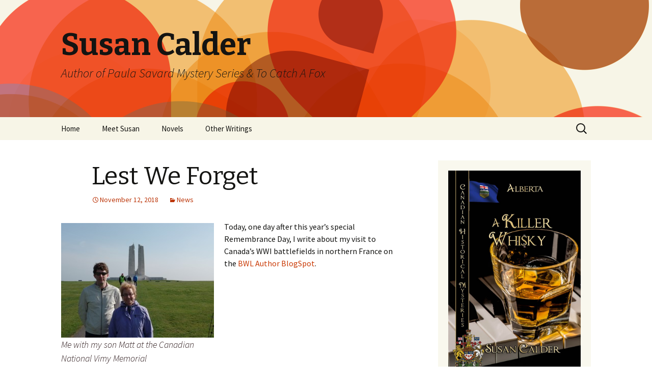

--- FILE ---
content_type: text/html; charset=UTF-8
request_url: http://susancalder.com/2018/11/lest-we-forget/
body_size: 21772
content:
<!DOCTYPE html>
<!--[if IE 7]>
<html class="ie ie7" lang="en-US">
<![endif]-->
<!--[if IE 8]>
<html class="ie ie8" lang="en-US">
<![endif]-->
<!--[if !(IE 7) & !(IE 8)]><!-->
<html lang="en-US">
<!--<![endif]-->
<head>
	<meta charset="UTF-8">
	<meta name="viewport" content="width=device-width">
	<title>Lest We Forget | Susan Calder</title>
	<link rel="profile" href="https://gmpg.org/xfn/11">
	<link rel="pingback" href="http://susancalder.com/xmlrpc.php">
	<!--[if lt IE 9]>
	<script src="http://susancalder.com/wp-content/themes/twentythirteen/js/html5.js?ver=3.7.0"></script>
	<![endif]-->
	<meta name='robots' content='max-image-preview:large' />
<link rel='dns-prefetch' href='//fonts.googleapis.com' />
<link rel='dns-prefetch' href='//s.w.org' />
<link href='https://fonts.gstatic.com' crossorigin rel='preconnect' />
<link rel="alternate" type="application/rss+xml" title="Susan Calder &raquo; Feed" href="http://susancalder.com/feed/" />
<link rel="alternate" type="application/rss+xml" title="Susan Calder &raquo; Comments Feed" href="http://susancalder.com/comments/feed/" />
		<script>
			window._wpemojiSettings = {"baseUrl":"https:\/\/s.w.org\/images\/core\/emoji\/13.1.0\/72x72\/","ext":".png","svgUrl":"https:\/\/s.w.org\/images\/core\/emoji\/13.1.0\/svg\/","svgExt":".svg","source":{"concatemoji":"http:\/\/susancalder.com\/wp-includes\/js\/wp-emoji-release.min.js?ver=5.8.12"}};
			!function(e,a,t){var n,r,o,i=a.createElement("canvas"),p=i.getContext&&i.getContext("2d");function s(e,t){var a=String.fromCharCode;p.clearRect(0,0,i.width,i.height),p.fillText(a.apply(this,e),0,0);e=i.toDataURL();return p.clearRect(0,0,i.width,i.height),p.fillText(a.apply(this,t),0,0),e===i.toDataURL()}function c(e){var t=a.createElement("script");t.src=e,t.defer=t.type="text/javascript",a.getElementsByTagName("head")[0].appendChild(t)}for(o=Array("flag","emoji"),t.supports={everything:!0,everythingExceptFlag:!0},r=0;r<o.length;r++)t.supports[o[r]]=function(e){if(!p||!p.fillText)return!1;switch(p.textBaseline="top",p.font="600 32px Arial",e){case"flag":return s([127987,65039,8205,9895,65039],[127987,65039,8203,9895,65039])?!1:!s([55356,56826,55356,56819],[55356,56826,8203,55356,56819])&&!s([55356,57332,56128,56423,56128,56418,56128,56421,56128,56430,56128,56423,56128,56447],[55356,57332,8203,56128,56423,8203,56128,56418,8203,56128,56421,8203,56128,56430,8203,56128,56423,8203,56128,56447]);case"emoji":return!s([10084,65039,8205,55357,56613],[10084,65039,8203,55357,56613])}return!1}(o[r]),t.supports.everything=t.supports.everything&&t.supports[o[r]],"flag"!==o[r]&&(t.supports.everythingExceptFlag=t.supports.everythingExceptFlag&&t.supports[o[r]]);t.supports.everythingExceptFlag=t.supports.everythingExceptFlag&&!t.supports.flag,t.DOMReady=!1,t.readyCallback=function(){t.DOMReady=!0},t.supports.everything||(n=function(){t.readyCallback()},a.addEventListener?(a.addEventListener("DOMContentLoaded",n,!1),e.addEventListener("load",n,!1)):(e.attachEvent("onload",n),a.attachEvent("onreadystatechange",function(){"complete"===a.readyState&&t.readyCallback()})),(n=t.source||{}).concatemoji?c(n.concatemoji):n.wpemoji&&n.twemoji&&(c(n.twemoji),c(n.wpemoji)))}(window,document,window._wpemojiSettings);
		</script>
		<style>
img.wp-smiley,
img.emoji {
	display: inline !important;
	border: none !important;
	box-shadow: none !important;
	height: 1em !important;
	width: 1em !important;
	margin: 0 .07em !important;
	vertical-align: -0.1em !important;
	background: none !important;
	padding: 0 !important;
}
</style>
	<link rel='stylesheet' id='wp-block-library-css'  href='http://susancalder.com/wp-includes/css/dist/block-library/style.min.css?ver=5.8.12' media='all' />
<style id='wp-block-library-theme-inline-css'>
#start-resizable-editor-section{display:none}.wp-block-audio figcaption{color:#555;font-size:13px;text-align:center}.is-dark-theme .wp-block-audio figcaption{color:hsla(0,0%,100%,.65)}.wp-block-code{font-family:Menlo,Consolas,monaco,monospace;color:#1e1e1e;padding:.8em 1em;border:1px solid #ddd;border-radius:4px}.wp-block-embed figcaption{color:#555;font-size:13px;text-align:center}.is-dark-theme .wp-block-embed figcaption{color:hsla(0,0%,100%,.65)}.blocks-gallery-caption{color:#555;font-size:13px;text-align:center}.is-dark-theme .blocks-gallery-caption{color:hsla(0,0%,100%,.65)}.wp-block-image figcaption{color:#555;font-size:13px;text-align:center}.is-dark-theme .wp-block-image figcaption{color:hsla(0,0%,100%,.65)}.wp-block-pullquote{border-top:4px solid;border-bottom:4px solid;margin-bottom:1.75em;color:currentColor}.wp-block-pullquote__citation,.wp-block-pullquote cite,.wp-block-pullquote footer{color:currentColor;text-transform:uppercase;font-size:.8125em;font-style:normal}.wp-block-quote{border-left:.25em solid;margin:0 0 1.75em;padding-left:1em}.wp-block-quote cite,.wp-block-quote footer{color:currentColor;font-size:.8125em;position:relative;font-style:normal}.wp-block-quote.has-text-align-right{border-left:none;border-right:.25em solid;padding-left:0;padding-right:1em}.wp-block-quote.has-text-align-center{border:none;padding-left:0}.wp-block-quote.is-large,.wp-block-quote.is-style-large{border:none}.wp-block-search .wp-block-search__label{font-weight:700}.wp-block-group.has-background{padding:1.25em 2.375em;margin-top:0;margin-bottom:0}.wp-block-separator{border:none;border-bottom:2px solid;margin-left:auto;margin-right:auto;opacity:.4}.wp-block-separator:not(.is-style-wide):not(.is-style-dots){width:100px}.wp-block-separator.has-background:not(.is-style-dots){border-bottom:none;height:1px}.wp-block-separator.has-background:not(.is-style-wide):not(.is-style-dots){height:2px}.wp-block-table thead{border-bottom:3px solid}.wp-block-table tfoot{border-top:3px solid}.wp-block-table td,.wp-block-table th{padding:.5em;border:1px solid;word-break:normal}.wp-block-table figcaption{color:#555;font-size:13px;text-align:center}.is-dark-theme .wp-block-table figcaption{color:hsla(0,0%,100%,.65)}.wp-block-video figcaption{color:#555;font-size:13px;text-align:center}.is-dark-theme .wp-block-video figcaption{color:hsla(0,0%,100%,.65)}.wp-block-template-part.has-background{padding:1.25em 2.375em;margin-top:0;margin-bottom:0}#end-resizable-editor-section{display:none}
</style>
<link rel='stylesheet' id='twentythirteen-fonts-css'  href='https://fonts.googleapis.com/css?family=Source+Sans+Pro%3A300%2C400%2C700%2C300italic%2C400italic%2C700italic%7CBitter%3A400%2C700&#038;subset=latin%2Clatin-ext&#038;display=fallback' media='all' />
<link rel='stylesheet' id='genericons-css'  href='http://susancalder.com/wp-content/themes/twentythirteen/genericons/genericons.css?ver=3.0.3' media='all' />
<link rel='stylesheet' id='twentythirteen-style-css'  href='http://susancalder.com/wp-content/themes/twentythirteen/style.css?ver=20201208' media='all' />
<link rel='stylesheet' id='twentythirteen-block-style-css'  href='http://susancalder.com/wp-content/themes/twentythirteen/css/blocks.css?ver=20190102' media='all' />
<!--[if lt IE 9]>
<link rel='stylesheet' id='twentythirteen-ie-css'  href='http://susancalder.com/wp-content/themes/twentythirteen/css/ie.css?ver=20150214' media='all' />
<![endif]-->
<script src='http://susancalder.com/wp-includes/js/jquery/jquery.min.js?ver=3.6.0' id='jquery-core-js'></script>
<script src='http://susancalder.com/wp-includes/js/jquery/jquery-migrate.min.js?ver=3.3.2' id='jquery-migrate-js'></script>
<link rel="https://api.w.org/" href="http://susancalder.com/wp-json/" /><link rel="alternate" type="application/json" href="http://susancalder.com/wp-json/wp/v2/posts/4171" /><link rel="EditURI" type="application/rsd+xml" title="RSD" href="http://susancalder.com/xmlrpc.php?rsd" />
<link rel="wlwmanifest" type="application/wlwmanifest+xml" href="http://susancalder.com/wp-includes/wlwmanifest.xml" /> 
<meta name="generator" content="WordPress 5.8.12" />
<link rel="canonical" href="http://susancalder.com/2018/11/lest-we-forget/" />
<link rel='shortlink' href='http://susancalder.com/?p=4171' />
<link rel="alternate" type="application/json+oembed" href="http://susancalder.com/wp-json/oembed/1.0/embed?url=http%3A%2F%2Fsusancalder.com%2F2018%2F11%2Flest-we-forget%2F" />
<link rel="alternate" type="text/xml+oembed" href="http://susancalder.com/wp-json/oembed/1.0/embed?url=http%3A%2F%2Fsusancalder.com%2F2018%2F11%2Flest-we-forget%2F&#038;format=xml" />
	<style type="text/css" id="twentythirteen-header-css">
		.site-header {
		background: url(http://susancalder.com/wp-content/themes/twentythirteen/images/headers/circle.png) no-repeat scroll top;
		background-size: 1600px auto;
	}
	@media (max-width: 767px) {
		.site-header {
			background-size: 768px auto;
		}
	}
	@media (max-width: 359px) {
		.site-header {
			background-size: 360px auto;
		}
	}
			</style>
	</head>

<body class="post-template-default single single-post postid-4171 single-format-standard wp-embed-responsive single-author sidebar">
		<div id="page" class="hfeed site">
		<header id="masthead" class="site-header" role="banner">
			<a class="home-link" href="http://susancalder.com/" title="Susan Calder" rel="home">
				<h1 class="site-title">Susan Calder</h1>
				<h2 class="site-description">Author of Paula Savard Mystery Series &amp; To Catch A Fox</h2>
			</a>

			<div id="navbar" class="navbar">
				<nav id="site-navigation" class="navigation main-navigation" role="navigation">
					<button class="menu-toggle">Menu</button>
					<a class="screen-reader-text skip-link" href="#content" title="Skip to content">Skip to content</a>
					<div class="menu-menu-1-container"><ul id="primary-menu" class="nav-menu"><li id="menu-item-5414" class="menu-item menu-item-type-custom menu-item-object-custom menu-item-home menu-item-5414"><a href="http://susancalder.com/">Home</a></li>
<li id="menu-item-5416" class="menu-item menu-item-type-post_type menu-item-object-page menu-item-has-children menu-item-5416"><a href="http://susancalder.com/about/">Meet Susan</a>
<ul class="sub-menu">
	<li id="menu-item-5439" class="menu-item menu-item-type-post_type menu-item-object-page menu-item-5439"><a href="http://susancalder.com/events/">Events</a></li>
	<li id="menu-item-5417" class="menu-item menu-item-type-post_type menu-item-object-page menu-item-5417"><a href="http://susancalder.com/about/gallery-2/">Gallery</a></li>
	<li id="menu-item-5418" class="menu-item menu-item-type-post_type menu-item-object-page menu-item-5418"><a href="http://susancalder.com/about/links/">Links</a></li>
</ul>
</li>
<li id="menu-item-5462" class="menu-item menu-item-type-post_type menu-item-object-page menu-item-has-children menu-item-5462"><a href="http://susancalder.com/novels/">Novels</a>
<ul class="sub-menu">
	<li id="menu-item-6183" class="menu-item menu-item-type-post_type menu-item-object-page menu-item-6183"><a href="http://susancalder.com/a-killer-whisky/">A Killer Whisky</a></li>
	<li id="menu-item-5436" class="menu-item menu-item-type-post_type menu-item-object-page menu-item-5436"><a href="http://susancalder.com/a-deadly-fall/">A Deadly Fall</a></li>
	<li id="menu-item-5435" class="menu-item menu-item-type-post_type menu-item-object-page menu-item-5435"><a href="http://susancalder.com/ten-days-in-summer/">Ten Days in Summer</a></li>
	<li id="menu-item-5434" class="menu-item menu-item-type-post_type menu-item-object-page menu-item-5434"><a href="http://susancalder.com/winters-rage/">Winter’s Rage</a></li>
	<li id="menu-item-5879" class="menu-item menu-item-type-post_type menu-item-object-page menu-item-5879"><a href="http://susancalder.com/spring-into-danger/">Spring Into Danger</a></li>
	<li id="menu-item-5433" class="menu-item menu-item-type-post_type menu-item-object-page menu-item-5433"><a href="http://susancalder.com/to-catch-a-fox/">To Catch a Fox</a></li>
</ul>
</li>
<li id="menu-item-5415" class="menu-item menu-item-type-post_type menu-item-object-page menu-item-has-children menu-item-5415"><a href="http://susancalder.com/other-writings/">Other Writings</a>
<ul class="sub-menu">
	<li id="menu-item-5420" class="menu-item menu-item-type-post_type menu-item-object-page menu-item-5420"><a href="http://susancalder.com/about/bested/">Bested</a></li>
	<li id="menu-item-5421" class="menu-item menu-item-type-post_type menu-item-object-page menu-item-5421"><a href="http://susancalder.com/about/grand-jete/">Grand Jeté</a></li>
	<li id="menu-item-5422" class="menu-item menu-item-type-post_type menu-item-object-page menu-item-5422"><a href="http://susancalder.com/about/43-2/">Last Watch</a></li>
</ul>
</li>
</ul></div>					<form role="search" method="get" class="search-form" action="http://susancalder.com/">
				<label>
					<span class="screen-reader-text">Search for:</span>
					<input type="search" class="search-field" placeholder="Search &hellip;" value="" name="s" />
				</label>
				<input type="submit" class="search-submit" value="Search" />
			</form>				</nav><!-- #site-navigation -->
			</div><!-- #navbar -->
		</header><!-- #masthead -->

		<div id="main" class="site-main">

	<div id="primary" class="content-area">
		<div id="content" class="site-content" role="main">

			
				
<article id="post-4171" class="post-4171 post type-post status-publish format-standard hentry category-news">
	<header class="entry-header">
		
				<h1 class="entry-title">Lest We Forget</h1>
		
		<div class="entry-meta">
			<span class="date"><a href="http://susancalder.com/2018/11/lest-we-forget/" title="Permalink to Lest We Forget" rel="bookmark"><time class="entry-date" datetime="2018-11-12T10:55:34-07:00">November 12, 2018</time></a></span><span class="categories-links"><a href="http://susancalder.com/category/news/" rel="category tag">News</a></span><span class="author vcard"><a class="url fn n" href="http://susancalder.com/author/admin/" title="View all posts by admin" rel="author">admin</a></span>					</div><!-- .entry-meta -->
	</header><!-- .entry-header -->

		<div class="entry-content">
		<figure id="attachment_4173" aria-describedby="caption-attachment-4173" style="width: 300px" class="wp-caption alignleft"><a href="http://susancalder.com/wp-content/uploads/2018/11/SAM_0204.jpg"><img loading="lazy" title="SAMSUNG CAMERA PICTURES" class="size-medium wp-image-4173" width="300" alt="" src="http://susancalder.com/wp-content/uploads/2018/11/SAM_0204-300x225.jpg" height="225" srcset="http://susancalder.com/wp-content/uploads/2018/11/SAM_0204-300x225.jpg 300w, http://susancalder.com/wp-content/uploads/2018/11/SAM_0204-1024x768.jpg 1024w" sizes="(max-width: 300px) 100vw, 300px" /></a><figcaption id="caption-attachment-4173" class="wp-caption-text">Me with my son Matt at the Canadian National Vimy Memorial  </figcaption></figure>
<p>Today, one day after this year&#8217;s special Remembrance Day, I write about my visit to Canada&#8217;s WWI battlefields in northern France on the <a href="https://bwlauthors.blogspot.com/">BWL Author BlogSpot</a>.</p>
	</div><!-- .entry-content -->
	
	<footer class="entry-meta">
		
			</footer><!-- .entry-meta -->
</article><!-- #post -->
						<nav class="navigation post-navigation" role="navigation">
		<h1 class="screen-reader-text">Post navigation</h1>
		<div class="nav-links">

			<a href="http://susancalder.com/2018/11/opening-weekend-at-calgarys-new-central-library/" rel="prev"><span class="meta-nav">&larr;</span> Opening Weekend at Calgary&#8217;s New Central Library</a>			<a href="http://susancalder.com/2018/11/canadian-battlefields-of-northern-france/" rel="next">Canadian Battlefields of Northern France <span class="meta-nav">&rarr;</span></a>
		</div><!-- .nav-links -->
	</nav><!-- .navigation -->
						
<div id="comments" class="comments-area">

	
	
</div><!-- #comments -->

			
		</div><!-- #content -->
	</div><!-- #primary -->

	<div id="tertiary" class="sidebar-container" role="complementary">
		<div class="sidebar-inner">
			<div class="widget-area">
				<aside id="block-19" class="widget widget_block widget_media_image">
<figure class="wp-block-image size-large is-resized"><a href="https://susancalder.com/a-killer-whisky/"><img loading="lazy" src="http://susancalder.com/wp-content/uploads/2024/12/CanadianMysteries-Calder-lowres-683x1024.jpg" alt="" class="wp-image-6179" width="309" height="463" srcset="http://susancalder.com/wp-content/uploads/2024/12/CanadianMysteries-Calder-lowres-683x1024.jpg 683w, http://susancalder.com/wp-content/uploads/2024/12/CanadianMysteries-Calder-lowres-200x300.jpg 200w, http://susancalder.com/wp-content/uploads/2024/12/CanadianMysteries-Calder-lowres-768x1152.jpg 768w, http://susancalder.com/wp-content/uploads/2024/12/CanadianMysteries-Calder-lowres-1024x1536.jpg 1024w, http://susancalder.com/wp-content/uploads/2024/12/CanadianMysteries-Calder-lowres-1365x2048.jpg 1365w, http://susancalder.com/wp-content/uploads/2024/12/CanadianMysteries-Calder-lowres-scaled.jpg 1707w" sizes="(max-width: 309px) 100vw, 309px" /></a></figure>
</aside><aside id="block-20" class="widget widget_block widget_media_image">
<figure class="wp-block-image size-large is-resized"><a href="http://susancalder.com/a-deadly-fall/"><img loading="lazy" src="http://susancalder.com/wp-content/uploads/2021/03/A-Deadly-Fall-cover-682x1024.jpg" alt="" class="wp-image-5153" width="301" height="451" srcset="http://susancalder.com/wp-content/uploads/2021/03/A-Deadly-Fall-cover-682x1024.jpg 682w, http://susancalder.com/wp-content/uploads/2021/03/A-Deadly-Fall-cover-200x300.jpg 200w, http://susancalder.com/wp-content/uploads/2021/03/A-Deadly-Fall-cover.jpg 1800w" sizes="(max-width: 301px) 100vw, 301px" /></a></figure>
</aside><aside id="block-15" class="widget widget_block widget_media_image">
<figure class="wp-block-image size-large is-resized"><a href="http://susancalder.com/ten-days-in-summer/"><img loading="lazy" src="http://susancalder.com/wp-content/uploads/2021/03/Calder-TenDaysInSummer825-682x1024.jpg" alt="" class="wp-image-5156" width="300" height="450" srcset="http://susancalder.com/wp-content/uploads/2021/03/Calder-TenDaysInSummer825-682x1024.jpg 682w, http://susancalder.com/wp-content/uploads/2021/03/Calder-TenDaysInSummer825-200x300.jpg 200w, http://susancalder.com/wp-content/uploads/2021/03/Calder-TenDaysInSummer825.jpg 1800w" sizes="(max-width: 300px) 100vw, 300px" /></a></figure>
</aside><aside id="block-16" class="widget widget_block widget_media_image">
<figure class="wp-block-image size-full is-resized"><a href="http://susancalder.com/winters-rage/"><img loading="lazy" src="http://susancalder.com/wp-content/uploads/2021/07/Calder-WintersRage-web.jpg" alt="" class="wp-image-5308" width="302" height="454"/></a></figure>
</aside><aside id="block-18" class="widget widget_block widget_media_image">
<figure class="wp-block-image size-full is-resized"><a href="http://susancalder.com/spring-into-danger/"><img loading="lazy" src="http://susancalder.com/wp-content/uploads/2023/08/Spring-200x300-1.jpg" alt="" class="wp-image-5308" width="302" height="454"/></a></figure>
</aside><aside id="block-17" class="widget widget_block widget_media_image">
<figure class="wp-block-image size-large is-resized"><a href="http://susancalder.com/to-catch-a-fox/"><img loading="lazy" src="http://susancalder.com/wp-content/uploads/2021/03/1-Calder-ToCatchAFox296541-682x1024.jpg" alt="" class="wp-image-5155" width="302" height="453" srcset="http://susancalder.com/wp-content/uploads/2021/03/1-Calder-ToCatchAFox296541-682x1024.jpg 682w, http://susancalder.com/wp-content/uploads/2021/03/1-Calder-ToCatchAFox296541-200x300.jpg 200w, http://susancalder.com/wp-content/uploads/2021/03/1-Calder-ToCatchAFox296541.jpg 1850w" sizes="(max-width: 302px) 100vw, 302px" /></a></figure>
</aside><aside id="block-11" class="widget widget_block">
<h2 class="has-text-align-center">Contact Susan</h2>
</aside><aside id="block-12" class="widget widget_block widget_text">
<p class="has-text-align-center"><a href="mailto:susan@susancalder.com">susan@susancalder.com</a></p>
</aside><aside id="block-13" class="widget widget_block"><div align="center">
<figure><img loading="lazy" src="http://susancalder.com/wp-content/uploads/2018/10/BWL-logo-2016Author-Calder.jpg" width="75%" height="75%"></figure>
<p <a="" href="http://www.bookswelove.com/authors/calder-susan-mystery/">
</p></div></aside>			</div><!-- .widget-area -->
		</div><!-- .sidebar-inner -->
	</div><!-- #tertiary -->

		</div><!-- #main -->
		<footer id="colophon" class="site-footer" role="contentinfo">
			
			<div class="site-info">
												<a href="https://wordpress.org/" class="imprint">
					Proudly powered by WordPress				</a>
			</div><!-- .site-info -->
		</footer><!-- #colophon -->
	</div><!-- #page -->

	<script src='http://susancalder.com/wp-content/themes/twentythirteen/js/functions.js?ver=20171218' id='twentythirteen-script-js'></script>
<script src='http://susancalder.com/wp-includes/js/wp-embed.min.js?ver=5.8.12' id='wp-embed-js'></script>
</body>
</html>
